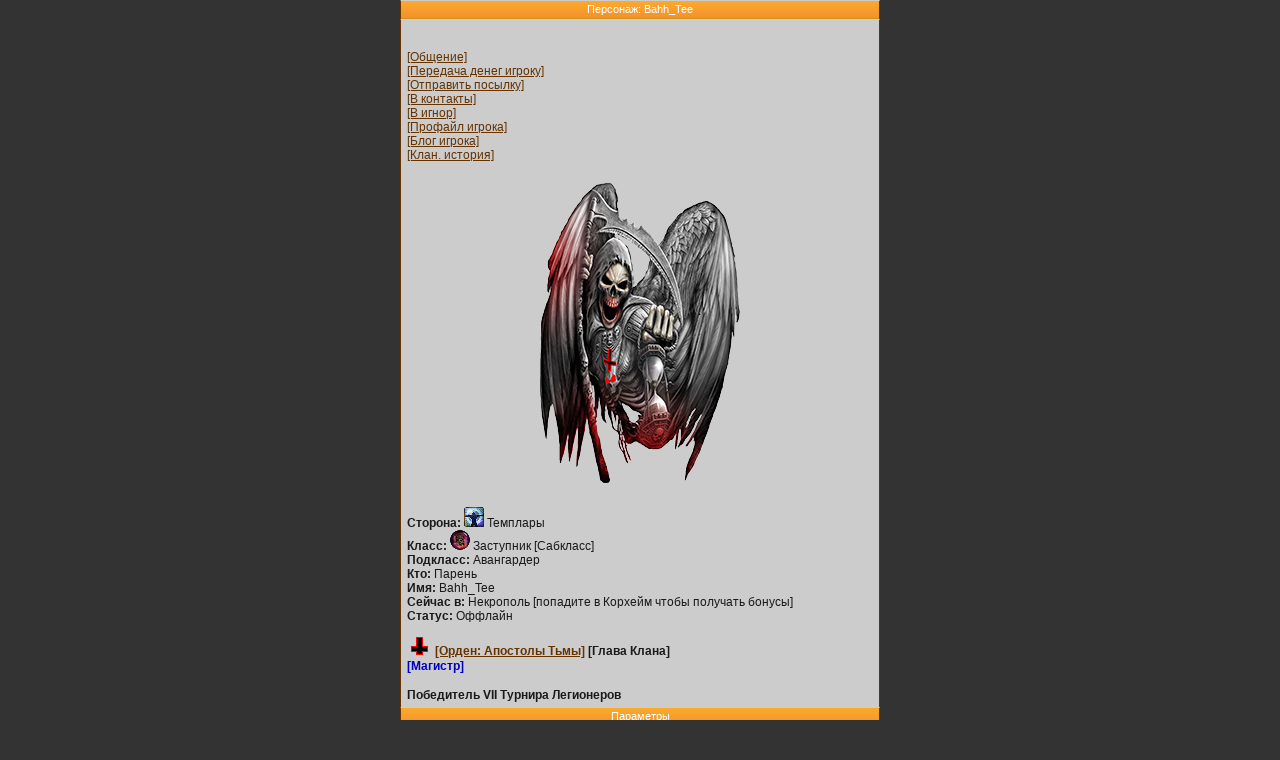

--- FILE ---
content_type: text/html;charset=utf-8
request_url: https://dreamwar.ru/user.php?id=17243610&UIN=116135600&pass=OWE0YjgyYjg%3D&sid=f35858b582a1ad3a937e61f02069b327&rand=6999751
body_size: 2583
content:
<!DOCTYPE html>       
<html>
<head>
<meta http-equiv="Content-Type" content="text/html; charset=utf-8" />
<meta http-equiv="Cache-Control" content="no-cache" forua="true" />
<title>Персонаж: Bahh_Tee::Грезы Войны</title>
<link rel="stylesheet" type="text/css" href="/i/styles/main_new.css" />
<link rel="stylesheet" type="text/css" href="/i/styles/main.css" />
</head>
<body>
<div class="main">Персонаж: Bahh_Tee</div>
<div class="block">
<br /><br />
<a href="/mail.php?uid=17243610&amp;UIN=116135600&amp;pass=OWE0YjgyYjg%3D&amp;sid=f35858b582a1ad3a937e61f02069b327&amp;rand=8161745">[Общение]</a><br />
<a href="/sendMoney.php?id=17243610&amp;UIN=116135600&amp;pass=OWE0YjgyYjg%3D&amp;sid=f35858b582a1ad3a937e61f02069b327&amp;rand=8161745">[Передача денег игроку]</a><br />
<a href="/parcels.php?write=1&amp;who=17243610&amp;UIN=116135600&amp;pass=OWE0YjgyYjg%3D&amp;sid=f35858b582a1ad3a937e61f02069b327&amp;rand=8161745">[Отправить посылку]</a><br /> 
<a href="/contacts.php?add=17243610&amp;UIN=116135600&amp;pass=OWE0YjgyYjg%3D&amp;sid=f35858b582a1ad3a937e61f02069b327&amp;rand=8161745">[В контакты]</a><br />
<a href="/contacts.php?add=17243610&amp;ignore=1&amp;UIN=116135600&amp;pass=OWE0YjgyYjg%3D&amp;sid=f35858b582a1ad3a937e61f02069b327&amp;rand=8161745">[В игнор]</a><br />
<a href="/anketa.php?id=17243610&amp;UIN=116135600&amp;pass=OWE0YjgyYjg%3D&amp;sid=f35858b582a1ad3a937e61f02069b327&amp;rand=8161745">[Профайл игрока]</a><br />
<a href="/service_blog.php?uid=17243610&amp;UIN=116135600&amp;pass=OWE0YjgyYjg%3D&amp;sid=f35858b582a1ad3a937e61f02069b327&amp;rand=8161745">[Блог игрока]</a><br />
<a href="/clan.php?history=1&amp;uid=17243610&amp;UIN=116135600&amp;pass=OWE0YjgyYjg%3D&amp;sid=f35858b582a1ad3a937e61f02069b327&amp;rand=8161745">[Клан. история]</a><br />
<br />
</div>
<div class="block_center">
<img src="../../data/gallery/6298637/100e1314b8d33c27dff4bf3186ba11ab.png" alt="" />
<br /><br />
</div>
<div class="block">
<b>Сторона:</b> <img src="/i/sides/1.gif" alt="" /> Темплары<br />
<b>Класс:</b>  <img src = "/i/class/2.gif" alt=""/> Заступник&nbsp;[Сабкласс]<br />
<b>Подкласс:</b>
Авангардер
<br />
<b>Кто:</b> Парень<br />
<b>Имя:</b> Bahh_Tee<br />
<b>Сейчас в:</b> Некрополь&nbsp;[попадите в Корхейм чтобы получать бонусы]<br />
<b>Статус: </b> Оффлайн<br />
<br /><img src="/i/klans/13_big.gif" alt="" /> <b><a href="/clan.php?id=13&amp;UIN=116135600&amp;pass=OWE0YjgyYjg%3D&amp;sid=f35858b582a1ad3a937e61f02069b327&amp;rand=8161745">[Орден: Апостолы Тьмы]</a>
[Глава Клана]</b><div class="pad stage_100"><b>[Магистр]</b></div>
<br/>
<b> Победитель VII Турнира Легионеров</b><br/>
</div>
<div class="mmain">Параметры</div>
<div class="block">
<img src="/user_bar.php?type=4&amp;f=17433&amp;t=17433" alt="[17433/17433]" /><br />
<img src="/user_bar.php?type=2&amp;f=4365&amp;t=4365" alt="[4365/4365]" /><br />
<b>Уровень:</b> 63<br />
<b>Ранг Доблести:</b> Ополченец 3-го класса<br/><b>Рейтинг:</b> [305/66583] (20727584)<br /><b>Здоровье:</b> [17433/17433]<br/>
<b>Бонус к опыту:</b> 5%<br /><b>Штрафных баллов:</b> <a href="/user_warnings.php?id=17243610&amp;UIN=116135600&amp;pass=OWE0YjgyYjg%3D&amp;sid=f35858b582a1ad3a937e61f02069b327&amp;rand=8161745">1</a><br />
<br/>
<b>Сила:</b> 1094  (318+776)<br />
<b>Ловкость:</b> 468  (3+465)<br />
<b>Выносливость:</b> 440  (440+0)<br />
<br/>
<b>Корпус:</b> <span class="drop_5"><a href="/item.php?id=159918789&amp;us=17243610&amp;UIN=116135600&amp;pass=OWE0YjgyYjg%3D&amp;sid=f35858b582a1ad3a937e61f02069b327&amp;rand=8161745">+15 Готические Латы Крови Врагов[62]</a></span><br/><b>Правая рука:</b> <span class="drop_5"><a href="/item.php?id=184570206&amp;us=17243610&amp;UIN=116135600&amp;pass=OWE0YjgyYjg%3D&amp;sid=f35858b582a1ad3a937e61f02069b327&amp;rand=8161745">+15 Легендарный Шестопер Воеводы Сражений[62]</a></span><br/><div class="pad art_1"><b>Кольцо 2:</b> <b><a href="/item.php?id=58507291&amp;us=17243610&amp;UIN=116135600&amp;pass=OWE0YjgyYjg%3D&amp;sid=f35858b582a1ad3a937e61f02069b327&amp;rand=8161745">Легендарный Перстень Легионера[50]</a></b></div><b>Ноги:</b> <span class="drop_5"><a href="/item.php?id=184570254&amp;us=17243610&amp;UIN=116135600&amp;pass=OWE0YjgyYjg%3D&amp;sid=f35858b582a1ad3a937e61f02069b327&amp;rand=8161745">+15 Готические Латные Сапоги Крови Врагов[62]</a></span><br/><b>Левая рука:</b> <span class="drop_5"><a href="/item.php?id=175368246&amp;us=17243610&amp;UIN=116135600&amp;pass=OWE0YjgyYjg%3D&amp;sid=f35858b582a1ad3a937e61f02069b327&amp;rand=8161745">+15 Легендарный Эсток Воеводы Сражений[62]</a></span><br/><b>Перчатки:</b> <span class="drop_5"><a href="/item.php?id=175368465&amp;us=17243610&amp;UIN=116135600&amp;pass=OWE0YjgyYjg%3D&amp;sid=f35858b582a1ad3a937e61f02069b327&amp;rand=8161745">+15 Убогие Пластинчатые Перчатки Растерзанной Владыки[60]</a></span><br/><b>Голова:</b> <span class="drop_5"><a href="/item.php?id=84145204&amp;us=17243610&amp;UIN=116135600&amp;pass=OWE0YjgyYjg%3D&amp;sid=f35858b582a1ad3a937e61f02069b327&amp;rand=8161745">+11 Готический Шлем Крови Врагов[62]</a></span><br/><b>Кольцо 1:</b> <span class="drop_5"><a href="/item.php?id=83596454&amp;us=17243610&amp;UIN=116135600&amp;pass=OWE0YjgyYjg%3D&amp;sid=f35858b582a1ad3a937e61f02069b327&amp;rand=8161745">+15 Символ Мощи Порабощенных Демонов(мод)[62]</a></span><br/>
<br />
<b>Урон:</b> 4103-4993(1977-2082)<br />
<b>Уворот:</b> 5738 (80%)<br />
<b>Точность:</b> 10900<br />
<b>Крит:</b> 4025 (70%)<br />
<b>Антикрит:</b> 3914<br />
<b>Мф.крита:</b> 2.39<br /> 
<b>Защита от монстров:</b> 61%<br /> 
<b>Урон по монстрам:</b> 62%<br /><b>Защита:</b> 3033 3614 3614 3336 (+1120)<br />
<b>Коэфф.одетости:</b> 122%<br />
</div>
<div class="mmain">Татуировки</div>
<div class="block">
<span class="drop_1"><a href="/tatoo.php?info=1&amp;UIN=116135600&amp;pass=OWE0YjgyYjg%3D&amp;sid=f35858b582a1ad3a937e61f02069b327&amp;rand=8161745">Слабая Татуировка Точности</a></span><br/>
<span class="drop_1"><a href="/tatoo.php?info=1&amp;UIN=116135600&amp;pass=OWE0YjgyYjg%3D&amp;sid=f35858b582a1ad3a937e61f02069b327&amp;rand=8161745">Слабая Татуировка Точности</a></span><br/>
</div>
<div class="mmain">Гильдии</div>
<div class="block">
<b>Общие гильдии:</b><br/>
<b>Гильдия Бойцов Темпларов: </b> <img src="/i/rang/2.gif" alt=""/> Ополченец [+2% к антикриту, +2% к увороту] [502/750]<br />
<b>Гильдия Охотников Темпларов: </b>
<img src="/i/mob_kill/27.gif" alt=""/> Опытный Браконьер [+3% к атаке против монстров] [39142/50000]<br />
<b>Гильдия Рудокопов Темпларов: </b>
<img src="/i/mob_kill/1.gif" alt=""/> Новичок [+0% к добытому ресурсу] [6/50]<br /> 
<b>Гильдия Мастеров Темпларов: </b>
<img src="/i/mob_kill/1.gif" alt=""/> Новичок [-0% ко времени крафта] [0/50]<br /> 
</div>
<div class="mmain">Статистика</div>
<div class="block">
<b>Побед:</b> 502<br />
<b>Поражений:</b> 349 (25 по таймауту) <br />
<b>Ничьих:</b> 12<br />
<b>Всего боев:</b> 863<br />
<b>Убил монстров:</b> 39142<br />
<b>Постов в чате:</b> 323<br />
<b>Постов в форуме:</b> 259<br />
<b>Последнее посещение:</b> 24/01/2026 22:20<br />
<b>Дата регистрации:</b> 07/03/2014<br />
</div>
<div class="block border_bottom block_lightgrey">
<a accesskey="2" href="/index.php?UIN=116135600&amp;pass=OWE0YjgyYjg%3D&amp;sid=f35858b582a1ad3a937e61f02069b327&amp;rand=8161745">Назад</a><br />	<a accesskey="2" href="/index.php?UIN=116135600&amp;pass=OWE0YjgyYjg%3D&amp;sid=f35858b582a1ad3a937e61f02069b327&amp;rand=8161745">[2]На главную</a>	</div>
<div class="block center end_page">
</div>
<div class="block center end_page">
<script>localStorage.clear()</script>
</div>
</body>
</html>